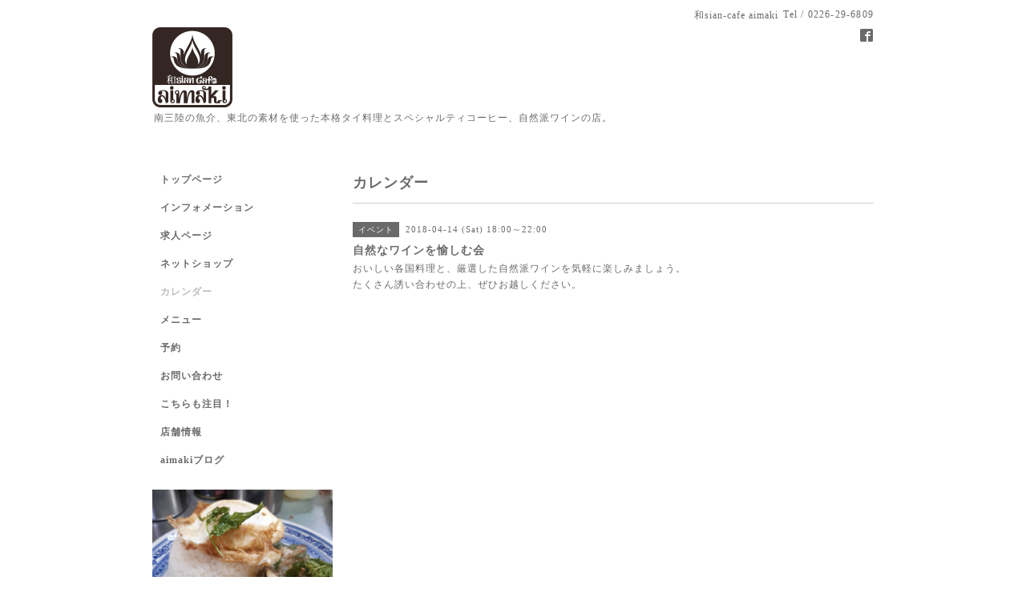

--- FILE ---
content_type: text/html; charset=utf-8
request_url: https://aimaki.com/calendar/1999181
body_size: 2976
content:
<!DOCTYPE html PUBLIC "-//W3C//DTD XHTML 1.0 Transitional//EN" "http://www.w3.org/TR/xhtml1/DTD/xhtml1-transitional.dtd">
<html xmlns="http://www.w3.org/1999/xhtml" xml:lang="ja" lang="ja">
<head>
<!-- Simple2: ver.202007290000 -->
<meta http-equiv="content-type" content="text/html; charset=utf-8" />
<title>自然なワインを愉しむ会 - 和sian-cafe aimaki</title>
<meta name="viewport" content="width=device-width, initial-scale=1, maximum-scale=1, user-scalable=yes" />
<meta name="keywords" content="和sian-cafe aimaki,タイ料理,カプチーノ,岩手,一関,藤沢町,マッサマンカレー,グリーンカレー,カフェ,レストラン,子供歓迎，ワイン，ガパオ" />
<meta name="description" content="おいしい各国料理と、厳選した自然派ワインを気軽に楽しみましょう。たくさん誘い合わせの上、ぜひお越しください。" />
<meta property="og:title" content="和sian-cafe aimaki" />
<meta property="og:image" content="https://cdn.goope.jp/14568/130614193807aqsj.png" />
<meta property="og:site_name" content="和sian-cafe aimaki" />
<meta http-equiv="content-style-type" content="text/css" />
<meta http-equiv="content-script-type" content="text/javascript" />
<link rel="shortcut icon" href="//cdn.goope.jp/14568/200923220158-5f6b474671763.ico" />
<link rel="alternate" type="application/rss+xml" title="和sian-cafe aimaki / RSS" href="/feed.rss" />
<style type="text/css" media="all">@import "/style.css?685710-1600701276";</style>
<link rel="stylesheet" href="/css/font-awesome/css/font-awesome.min.css" />
<script type="text/javascript" src="/assets/jquery/jquery-3.5.1.min.js"></script>
<script type="text/javascript" src="/js/tooltip.js"></script>
<script type="text/javascript" src="/assets/responsiveslides/responsiveslides-1.55.min.js"></script>
<script type="text/javascript" src="/assets/colorbox/jquery.colorbox-1.6.4.min.js"></script>
<script src="/js/theme_simple2/init.js"></script>

<script>
  $(function() {
    $('#main').find('.thickbox').not('.js-colorbox-html').colorbox({
      rel: 'thickbox',
      width: '78%',
      maxHeight: '88%',
      previous: '<i class="fa fa-caret-left"></i>',
      next: '<i class="fa fa-caret-right"></i>',
      close: '<i class="fa fa-close"></i>',
      current: ''
    });
  });
</script>

</head>

<body id="calendar">
<div id="wrapper">
<div id="wrapper_inner">

<!-- ヘッダー部分ここから // -->
<div id="header">
<div id="header_inner">


    <div class="shop_title">
      <div class="shop_name shop_name_sp">和sian-cafe aimaki</div>
      <div class="shop_rss shop_rss_sp"><a href="/feed.rss"><img src="/img/icon/rss2.png" /></a></div>
      <div class="shop_tel shop_tel_sp">Tel&nbsp;/&nbsp;0226-29-6809</div>
      <div class="header_social_wrap">
        

        
        <a href="https://www.facebook.com/thaicafeaimaki" target="_blank">
          <span class="icon-facebook"></span>
        </a>
        

        
      </div>
    </div>


  <div class="site_title">
    <h1 class="site_logo">
      <a class="shop_sitename" href="https://aimaki.com"><img src='//cdn.goope.jp/14568/130614193807aqsj_s.png' alt='和sian-cafe aimaki' /></a>
    </h1>
    <div class="site_description site_description_smartphone">南三陸の魚介、東北の素材を使った本格タイ料理とスペシャルティコーヒー、自然派ワインの店。</div>
  </div>


</div>
</div>
<!-- // ヘッダー部分ここまで -->


<div id="contents">
<div id="contents_inner">


  <!-- メイン部分ここから -->
  <div id="main">
  <div id="main_inner">

    


    


    


    


    
    <!----------------------------------------------

      ページ：カレンダー

    ---------------------------------------------->
    <h2 class="page_title">カレンダー</h2>

    


    
      <div class="schedule_detail">
        <div>
        <span class="schedule_detail_category">イベント</span>&nbsp; <span class="schedule_detail_date">2018-04-14 (Sat) 18:00～22:00</span>
        </div>
        <div class="schedule_detail_title">
          自然なワインを愉しむ会
        </div>
        <div class="schedule_detail_body wysiwyg">
          
          <p>おいしい各国料理と、厳選した自然派ワインを気軽に楽しみましょう。</p>
<p>たくさん誘い合わせの上、ぜひお越しください。</p>
          <br class="clear" />
        </div>
      </div>
    

    


    


    


    

    

    

    


    


  </div>
  </div>
  <!-- // メイン部分ここまで -->

</div>
</div>
<!-- // contents -->


<!-- ナビゲーション部分ここから // -->
<div id="navi">
<div id="navi_inner">
  <ul>
    
    <li><a href="/"  class="navi_top">トップページ</a></li>
    
    <li><a href="/info"  class="navi_info">インフォメーション</a></li>
    
    <li><a href="/recruit"  class="navi_recruit">求人ページ</a></li>
    
    <li><a href="/free/netshop"  class="navi_free free_371965">ネットショップ</a></li>
    
    <li><a href="/calendar"  class="navi_calendar active">カレンダー</a></li>
    
    <li><a href="/menu"  class="navi_menu">メニュー</a></li>
    
    <li><a href="/reservation"  class="navi_reservation">予約</a></li>
    
    <li><a href="/contact"  class="navi_contact">お問い合わせ</a></li>
    
    <li><a href="/free/check"  class="navi_free free_88782">こちらも注目！</a></li>
    
    <li><a href="/about"  class="navi_about">店舗情報</a></li>
    
    <li><a href="http://blog.goo.ne.jp/aimakiblog" target="_blank" class="navi_links links_10908">aimakiブログ</a></li>
    
  </ul>
  <br class="clear" />
</div>
<!-- ナビゲーションパーツここから // -->
<div id="navi_parts">
<div class="navi_parts_detail">
<a href="https://www.instagram.com/daigoaimaki/" target="_blank"><img src="//cdn.goope.jp/14568/240516185123-6645d71b01226.jpg" alt="インスタもご覧ください" /></a>
</div>
</div>
<div id="social_widgets">
<div  id="widget_facebook_like" class="social_widget">
<div style="text-align:left;padding-bottom:10px;">
<iframe src="//www.facebook.com/plugins/like.php?href=https%3A%2F%2Faimaki.com&amp;width&amp;layout=button_count&amp;action=like&amp;show_faces=false&amp;share=true&amp;height=21&amp;appId=837439917751931" scrolling="no" frameborder="0" style="border:none; overflow:hidden; height:21px;" allowTransparency="true"></iframe>
</div>
</div>
<div id="widget_facebook_follow" class="social_widget social_widget_facebook_likebox">
<div style="text-align:left;padding-bottom:10px;">
  <iframe src="https://www.facebook.com/plugins/page.php?href=https%3A%2F%2Fwww.facebook.com%2Fthaicafeaimaki&tabs&width=340&height=70&small_header=true&adapt_container_width=true&hide_cover=true&show_facepile=false&appId" width="340" height="70" style="border:none;overflow:hidden;width:100%;" scrolling="no" frameborder="0" allowTransparency="true"></iframe>
</div>
</div>

</div>

<!-- // ナビゲーションパーツここまで -->
</div>
<!-- // ナビゲーション部分ここまで -->


<!-- サイドバー部分ここから // -->
<div id="sidebar">
<div id="sidebar_inner">

  <div class="today_area today_area_smartphone">
    <div class="today_title">2026.01.16 Friday</div>
    
  </div>


  <div class="counter_area counter_area_smartphone">
    <div class="counter_title">カウンター</div>
    <div class="counter_today">
      Today&nbsp;:&nbsp;<span class="num">426</span>
    </div>
    <div class="counter_yesterday">
      Yesterday&nbsp;:&nbsp;<span class="num">783</span>
    </div>
    <div class="counter_total">
      Total&nbsp;:&nbsp;<span class="num">1644771</span>
    </div>
  </div>


  <div class="qr_area qr_area_smartphone">
    <div class="qr_title">携帯サイト</div>
    <div class="qr_img"><img src="//r.goope.jp/qr/aimaki"width="100" height="100" /></div>
  </div>

  

</div>

</div>
<!-- // サイドバー部分ここまで -->


<!-- フッター部分ここから // -->
<div id="footer">
<div id="footer_inner">

 <div class="shop_title_footer clearfix">
      <div class="shop_info_footer">
        <div class="shop_rss shop_rss_footer shop_rss"><a href="/feed.rss"><img src="/img/icon/rss2.png" /></a></div>
        <div class="shop_name shop_name_footer">和sian-cafe aimaki&nbsp; </div>
      </div>
      <div class="shop_tel shop_tel_footer">0226-29-6809</div>
  </div>

  <div class="copy_powered">

  <div class="copyright copyright_smartphone">&copy;2026 <a href="https://aimaki.com">和sian-cafe aimaki</a>. All Rights Reserved.</div>

  <div class="powered powered_smartphone">Powered by <a href="https://goope.jp/">グーペ</a> / <a href="https://admin.goope.jp/">Admin</a></div>

  </div>

  <br class="clear" />

</div>
</div>
<!-- // フッター部分ここまで -->

</div>
</div>

</body>
</html>
